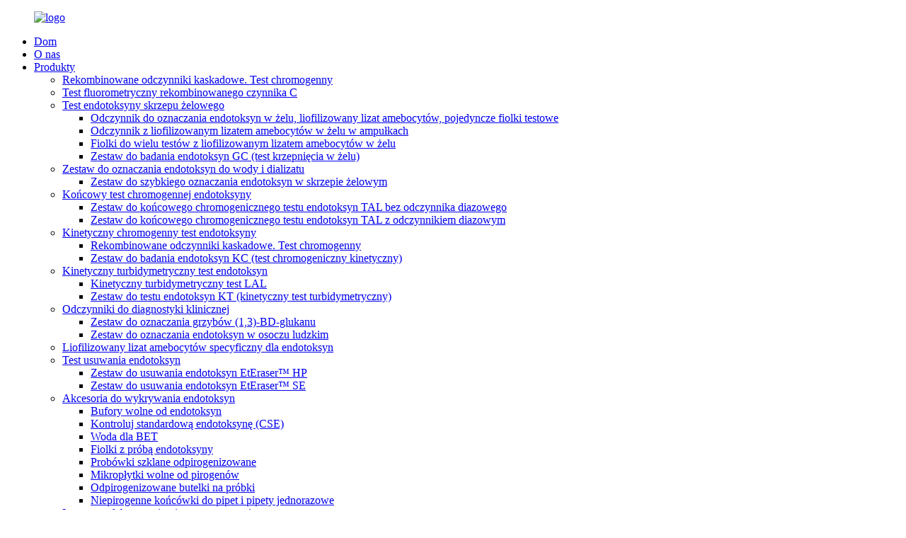

--- FILE ---
content_type: text/html
request_url: http://pl.bioendo.com/kt-endotoxin-test-kit-kinetic-turbidimetric-assay/
body_size: 9568
content:
<!DOCTYPE html> <html dir="ltr" lang="en"> <head> <meta charset="UTF-8"/> <script type="text/javascript" src="//cdn.globalso.com/cookie_consent_banner.js"></script>     <!-- Google Tag Manager --> <script>(function(w,d,s,l,i){w[l]=w[l]||[];w[l].push({'gtm.start':
new Date().getTime(),event:'gtm.js'});var f=d.getElementsByTagName(s)[0],
j=d.createElement(s),dl=l!='dataLayer'?'&l='+l:'';j.async=true;j.src=
'https://www.googletagmanager.com/gtm.js?id='+i+dl;f.parentNode.insertBefore(j,f);
})(window,document,'script','dataLayer','GTM-5G4R2BR');</script> <!-- End Google Tag Manager -->     <meta http-equiv="Content-Type" content="text/html; charset=UTF-8" /> <title>Zestaw do testowania endotoksyn KT (kinetyczny test turbidymetryczny) Fabryka |Chiny Zestaw do badania endotoksyn KT (kinetyczny test turbidymetryczny) Producenci, dostawcy</title> <meta name="viewport" content="width=device-width,initial-scale=1,minimum-scale=1,maximum-scale=1,user-scalable=no"> <link rel="apple-touch-icon-precomposed" href=""> <meta name="format-detection" content="telephone=no"> <meta name="apple-mobile-web-app-capable" content="yes"> <meta name="apple-mobile-web-app-status-bar-style" content="black"> <link href="//cdn.globalso.com/bioendo/style/global/style.css" rel="stylesheet" onload="this.onload=null;this.rel='stylesheet'"> <link href="//cdn.globalso.com/bioendo/style/public/public.css" rel="stylesheet" onload="this.onload=null;this.rel='stylesheet'"> <script src="https://cdn.globalso.com/lite-yt-embed.js"></script> <link href="https://cdn.globalso.com/lite-yt-embed.css" rel="stylesheet" onload="this.onload=null;this.rel='stylesheet'">  <link rel="shortcut icon" href="//cdn.globalso.com/bioendo/ico.png" /> <link rel="canonical" href="https://www.bioendo.com/kt-endotoxin-test-kit-kinetic-turbidimetric-assay/" /> <meta name="description" content="Zestaw do testu endotoksyny KT (kinetyczny test turbidymetryczny) Producenci, fabryka, dostawcy z Chin, zapraszamy do nawiązania kontaktu z nami, jeśli jesteś zafascynowany naszym produktem, zapewnimy Ci niespodziankę za jakość i wartość." /> <link href="//cdn.globalso.com/hide_search.css" rel="stylesheet"/><link href="//www.bioendo.com/style/pl.html.css" rel="stylesheet"/><link rel="alternate" hreflang="pl" href="http://pl.bioendo.com/" /></head> <body>  <!-- Google Tag Manager (noscript) --> <noscript><iframe src="https://www.googletagmanager.com/ns.html?id=GTM-5G4R2BR" height="0" width="0" style="display:none;visibility:hidden"></iframe></noscript> <!-- End Google Tag Manager (noscript) -->    <div class="container">   <!-- web_head start -->  <header class="web_head">     <div class="head_layer">       <div class="layout">         <figure class="logo"><a href="/">                 <img src="//cdn.globalso.com/bioendo/logo.png" alt="logo">                 </a></figure>         <nav class="nav_wrap">           <ul class="head_nav">             <li><a href="/">Dom</a></li> <li><a href="/company-profile/">O nas</a></li> <li class="current-menu-ancestor"><a href="/products/">Produkty</a> <ul class="sub-menu"> 	<li><a href="/recombinant-cascade-reagents-chromogenic-assay-products/">Rekombinowane odczynniki kaskadowe. Test chromogenny</a></li> 	<li><a href="/recombinant-factor-c-fluorescent-assay/">Test fluorometryczny rekombinowanego czynnika C</a></li> 	<li><a href="/gel-clot-endotoxin-assay/">Test endotoksyny skrzepu żelowego</a> 	<ul class="sub-menu"> 		<li><a href="/gel-clot-lyophilized-amebocyte-lysate-reagent-endotoxin-assay-single-test-vials/">Odczynnik do oznaczania endotoksyn w żelu, liofilizowany lizat amebocytów, pojedyncze fiolki testowe</a></li> 		<li><a href="/gel-clot-lyophilized-amebocyte-lysate-reagent-in-ampoules/">Odczynnik z liofilizowanym lizatem amebocytów w żelu w ampułkach</a></li> 		<li><a href="/gel-clot-lyophilized-amebocyte-lysate-reagent-multi-test-vials/">Fiolki do wielu testów z liofilizowanym lizatem amebocytów w żelu</a></li> 		<li><a href="/gc-endotoxin-test-kit-gel-clot-assay/">Zestaw do badania endotoksyn GC (test krzepnięcia w żelu)</a></li> 	</ul> </li> 	<li><a href="/endotoxin-assay-kit-for-water-and-dialysate/">Zestaw do oznaczania endotoksyn do wody i dializatu</a> 	<ul class="sub-menu"> 		<li><a href="/rapid-gel-clot-endotoxin-assay-kit/">Zestaw do szybkiego oznaczania endotoksyn w skrzepie żelowym</a></li> 	</ul> </li> 	<li><a href="/end-point-chromogenic-endotoxin-assay/">Końcowy test chromogennej endotoksyny</a> 	<ul class="sub-menu"> 		<li><a href="/end-point-chromogenic-endotoxin-test-tal-kit-without-diazo-reagent/">Zestaw do końcowego chromogenicznego testu endotoksyn TAL bez odczynnika diazowego</a></li> 		<li><a href="/end-point-chromogenic-endotoxin-test-tal-kit-with-diazo-reagent/">Zestaw do końcowego chromogenicznego testu endotoksyn TAL z odczynnikiem diazowym</a></li> 	</ul> </li> 	<li><a href="/kinetic-chromogenic-endotoxin-assay/">Kinetyczny chromogenny test endotoksyny</a> 	<ul class="sub-menu"> 		<li><a href="/recombinant-cascade-reagents-chromogenic-assay-product/">Rekombinowane odczynniki kaskadowe. Test chromogenny</a></li> 		<li><a href="/kc-endotoxin-test-kit-kinetic-chromogenic-assay/">Zestaw do badania endotoksyn KC (test chromogeniczny kinetyczny)</a></li> 	</ul> </li> 	<li class="current-menu-ancestor current-menu-parent"><a href="/kinetic-turbidimetric-endotoxin-assay/">Kinetyczny turbidymetryczny test endotoksyn</a> 	<ul class="sub-menu"> 		<li><a href="/kinetic-turbidimetric-tal-reagent-vials/">Kinetyczny turbidymetryczny test LAL</a></li> 		<li class="nav-current"><a href="/kt-endotoxin-test-kit-kinetic-turbidimetric-assay/">Zestaw do testu endotoksyn KT (kinetyczny test turbidymetryczny)</a></li> 	</ul> </li> 	<li><a href="/clinical-diagnostic-reagents/">Odczynniki do diagnostyki klinicznej</a> 	<ul class="sub-menu"> 		<li><a href="/fungi-13-b-d-glucan-assay-kit/">Zestaw do oznaczania grzybów (1,3)-BD-glukanu</a></li> 		<li><a href="/endotoxin-assay-kit-for-human-plasma/">Zestaw do oznaczania endotoksyn w osoczu ludzkim</a></li> 	</ul> </li> 	<li><a href="/endotoxin-specific-lyophilized-amebocyte-lysate/">Liofilizowany lizat amebocytów specyficzny dla endotoksyn</a></li> 	<li><a href="/endotoxin-removal-assay/">Test usuwania endotoksyn</a> 	<ul class="sub-menu"> 		<li><a href="/eteraser-hp-endotoxin-removal-kit/">Zestaw do usuwania endotoksyn EtEraser™ HP</a></li> 		<li><a href="/eteraser-se-endotoxin-removal-kit/">Zestaw do usuwania endotoksyn EtEraser™ SE</a></li> 	</ul> </li> 	<li><a href="/endotoxin-detection-accessories/">Akcesoria do wykrywania endotoksyn</a> 	<ul class="sub-menu"> 		<li><a href="/endotoxin-free-buffers/">Bufory wolne od endotoksyn</a></li> 		<li><a href="/control-standard-endotoxin-cse/">Kontroluj standardową endotoksynę (CSE)</a></li> 		<li><a href="/water-for-bet/">Woda dla BET</a></li> 		<li><a href="/endotoxin-challenge-vials/">Fiolki z próbą endotoksyny</a></li> 		<li><a href="/depyrogenated-glass-test-tubes/">Probówki szklane odpirogenizowane</a></li> 		<li><a href="/pyrogen-free-microplates/">Mikropłytki wolne od pirogenów</a></li> 		<li><a href="/depyrogenated-sample-bottles/">Odpirogenizowane butelki na próbki</a></li> 		<li><a href="/pyrogen-free-pipette-tips-and-disposable-pipettes/">Niepirogenne końcówki do pipet i pipety jednorazowe</a></li> 	</ul> </li> 	<li><a href="/lab-instrument-and-software/">Instrument laboratoryjny i oprogramowanie</a> 	<ul class="sub-menu"> 		<li><a href="/kinetic-incubating-microplate-reader-elx808iulalxh-for-endotoxin-assay/">Czytnik mikropłytek z inkubacją kinetyczną ELX808IULALXH do oznaczania endotoksyn</a></li> 		<li><a href="/endotoxin-and-13-s-d-glucan-assay-software/">Oprogramowanie do oznaczania endotoksyn i (1,3)-ß-D-glukanu</a></li> 		<li><a href="/dry-heat-incubator-series/">Seria inkubatorów z suchym ciepłem</a></li> 		<li><a href="/single-channel-mechanical-pipette/">Pipeta mechaniczna jednokanałowa</a></li> 		<li><a href="/eight-channel-mechanical-pipette/">Pipeta mechaniczna ośmiokanałowa</a></li> 		<li><a href="/pyrogen-free-cell-culture-products/">Produkty do hodowli komórkowych wolne od pirogenów</a></li> 	</ul> </li> </ul> </li> <li><a href="/solutions/">Rozwiązania</a> <ul class="sub-menu"> 	<li><a href="/quantitative-endotoxin-assay-solution-for-bioproducts/">Ilościowy roztwór do oznaczania endotoksyn dla bioproduktów</a></li> 	<li><a href="/quantitative-endotoxin-assay-solution-for-wfi-or-dialysate/">Ilościowy roztwór do oznaczania endotoksyn dla WFI lub dializatu</a></li> 	<li><a href="/cell-therapy-kinetic-chromogenic-method/">Terapia komórkowa (metoda chromogenna kinetyczna)</a></li> </ul> </li> <li><a href="/news/">Aktualności</a> <ul class="sub-menu"> 	<li><a href="/news_catalog/company-news/">Wiadomości Firmowe</a></li> 	<li><a href="/news_catalog/technical-information/">Specyfikacja</a></li> 	<li><a href="/news_catalog/cases-analysis/">Analiza przypadków</a></li> 	<li><a href="/faqs/">Często zadawane pytania</a></li> 	<li><a href="/news_catalog/industry-news/">Wiadomości branżowe</a></li> </ul> </li> <li><a href="/contact-us/">Skontaktuj się z nami</a></li>           </ul>         </nav>         <div class="head_right">           <b id="btn-search" class="btn--search"></b>          <div class="change-language ensemble">   <div class="change-language-info">     <div class="change-language-title medium-title">        <div class="language-flag language-flag-en"><a href="https://www.bioendo.com/"><b class="country-flag"></b><span>English</span> </a></div>        <b class="language-icon"></b>      </div> 	<div class="change-language-cont sub-content">         <div class="empty"></div>     </div>   </div> </div> <!--theme273-->                  </div>       </div>     </div>   </header>       <!-- path --> <div class="path_bar">   <div class="layout">     <ul>      <li> <a itemprop="breadcrumb" href="/">Dom</a></li><li> <a itemprop="breadcrumb" href="/products/" title="Products">Produkty</a> </li><li> <a itemprop="breadcrumb" href="/kinetic-turbidimetric-endotoxin-assay/" title="Kinetic Turbidimetric Endotoxin Assay">Kinetyczny turbidymetryczny test endotoksyn</a> </li><li> <a href="#">Zestaw do testu endotoksyn KT (kinetyczny test turbidymetryczny)</a></li>     </ul>   </div> </div>       <section class="web_main page_main">   <div class="layout">     <aside class="aside">   <section class="aside-wrap">     <section class="side-widget">     <div class="side-tit-bar">       <h4 class="side-tit">Kategorie</h4>     </div>     <ul class="side-cate">       <li><a href="/recombinant-cascade-reagents-chromogenic-assay-products/">Rekombinowane odczynniki kaskadowe. Test chromogenny</a></li> <li><a href="/recombinant-factor-c-fluorescent-assay/">Test fluorometryczny rekombinowanego czynnika C</a></li> <li><a href="/gel-clot-endotoxin-assay/">Test endotoksyny skrzepu żelowego</a> <ul class="sub-menu"> 	<li><a href="/gel-clot-lyophilized-amebocyte-lysate-reagent-in-ampoules/">Odczynnik z liofilizowanym lizatem amebocytów w żelu w ampułkach</a></li> 	<li><a href="/gel-clot-lyophilized-amebocyte-lysate-reagent-multi-test-vials/">Fiolki do wielu testów z liofilizowanym lizatem amebocytów w żelu</a></li> 	<li><a href="/gel-clot-lyophilized-amebocyte-lysate-reagent-endotoxin-assay-single-test-vials/">Odczynnik do oznaczania endotoksyn w żelu, liofilizowany lizat amebocytów, pojedyncze fiolki testowe</a></li> 	<li><a href="/gc-endotoxin-test-kit-gel-clot-assay/">Zestaw do badania endotoksyn GC (test krzepnięcia w żelu)</a></li> </ul> </li> <li><a href="/endotoxin-assay-kit-for-water-and-dialysate/">Zestaw do oznaczania endotoksyn do wody i dializatu</a> <ul class="sub-menu"> 	<li><a href="/rapid-gel-clot-endotoxin-assay-kit/">Zestaw do szybkiego oznaczania endotoksyn w skrzepie żelowym</a></li> </ul> </li> <li><a href="/end-point-chromogenic-endotoxin-assay/">Końcowy test chromogennej endotoksyny</a> <ul class="sub-menu"> 	<li><a href="/end-point-chromogenic-endotoxin-test-tal-kit-without-diazo-reagent/">Zestaw do końcowego chromogenicznego testu endotoksyn TAL bez odczynnika diazowego</a></li> 	<li><a href="/end-point-chromogenic-endotoxin-test-tal-kit-with-diazo-reagent/">Zestaw do końcowego chromogenicznego testu endotoksyn TAL z odczynnikiem diazowym</a></li> </ul> </li> <li><a href="/kinetic-chromogenic-endotoxin-assay/">Kinetyczny chromogenny test endotoksyny</a> <ul class="sub-menu"> 	<li><a href="/kc-endotoxin-test-kit-kinetic-chromogenic-assay/">Zestaw do badania endotoksyn KC (test chromogeniczny kinetyczny)</a></li> </ul> </li> <li class="current-menu-ancestor current-menu-parent"><a href="/kinetic-turbidimetric-endotoxin-assay/">Kinetyczny turbidymetryczny test endotoksyn</a> <ul class="sub-menu"> 	<li><a href="/kinetic-turbidimetric-tal-reagent-vials/">Fiolki z odczynnikiem kinetycznym turbidymetrycznym TAL</a></li> 	<li class="nav-current"><a href="/kt-endotoxin-test-kit-kinetic-turbidimetric-assay/">Zestaw do testu endotoksyn KT (kinetyczny test turbidymetryczny)</a></li> </ul> </li> <li><a href="/clinical-diagnostic-reagents/">Odczynniki do diagnostyki klinicznej</a> <ul class="sub-menu"> 	<li><a href="/fungi-13-b-d-glucan-assay-kit/">Zestaw do oznaczania grzybów (1,3)-BD-glukanu</a></li> 	<li><a href="/endotoxin-assay-kit-for-human-plasma/">Zestaw do oznaczania endotoksyn w osoczu ludzkim</a></li> </ul> </li> <li><a href="/endotoxin-specific-lyophilized-amebocyte-lysate/">Liofilizowany lizat amebocytów specyficzny dla endotoksyn</a></li> <li><a href="/endotoxin-removal-assay/">Test usuwania endotoksyn</a> <ul class="sub-menu"> 	<li><a href="/eteraser-hp-endotoxin-removal-kit/">Zestaw do usuwania endotoksyn EtEraser™ HP</a></li> 	<li><a href="/eteraser-se-endotoxin-removal-kit/">Zestaw do usuwania endotoksyn EtEraser™ SE</a></li> </ul> </li> <li><a href="/endotoxin-detection-accessories/">Akcesoria do wykrywania endotoksyn</a> <ul class="sub-menu"> 	<li><a href="/endotoxin-free-buffers/">Bufory wolne od endotoksyn</a></li> 	<li><a href="/control-standard-endotoxin-cse/">Kontroluj standardową endotoksynę (CSE)</a></li> 	<li><a href="/water-for-bet/">Woda dla BET</a></li> 	<li><a href="/endotoxin-challenge-vials/">Fiolki z próbą endotoksyny</a></li> 	<li><a href="/depyrogenated-glass-test-tubes/">Probówki szklane odpirogenizowane</a></li> 	<li><a href="/pyrogen-free-microplates/">Mikropłytki wolne od pirogenów</a></li> 	<li><a href="/depyrogenated-sample-bottles/">Odpirogenizowane butelki na próbki</a></li> 	<li><a href="/pyrogen-free-pipette-tips-and-disposable-pipettes/">Niepirogenne końcówki do pipet i pipety jednorazowe</a></li> </ul> </li> <li><a href="/lab-instrument-and-software/">Instrument laboratoryjny i oprogramowanie</a> <ul class="sub-menu"> 	<li><a href="/kinetic-incubating-microplate-reader-elx808iulalxh-for-endotoxin-assay/">Czytnik mikropłytek z inkubacją kinetyczną ELX808IULALXH do oznaczania endotoksyn</a></li> 	<li><a href="/endotoxin-and-13-s-d-glucan-assay-software/">Oprogramowanie do oznaczania endotoksyn i (1,3)-ß-D-glukanu</a></li> 	<li><a href="/dry-heat-incubator-series/">Seria inkubatorów z suchym ciepłem</a></li> 	<li><a href="/single-channel-mechanical-pipette/">Pipeta mechaniczna jednokanałowa</a></li> 	<li><a href="/eight-channel-mechanical-pipette/">Pipeta mechaniczna ośmiokanałowa</a></li> 	<li><a href="/pyrogen-free-cell-culture-products/">Produkty do hodowli komórkowych wolne od pirogenów</a></li> </ul> </li>     </ul>   </section>   <div class="side-widget">     <div class="side-tit-bar">       <h2 class="side-tit">Polecane produkty</h2>     </div> 	  	 <div class="side-product-items">               <div class="items_content">                <div class="side_slider">                     <ul class="swiper-wrapper"> 				                   <li class="swiper-slide gm-sep side_product_item">                     <figure > <a href="/recombinant-cascade-reagents-chromogenic-assay-product/" class="item-img"><img src="//cdn.globalso.com/bioendo/RCR0428S-300x300.jpg" alt="Rekombinowane odczynniki kaskadowe. Test chromogenny"></a>                       <figcaption>                         <h3 class="item_title"><a href="/recombinant-cascade-reagents-chromogenic-assay-product/">Rekombinowany Odczynnik Kaskadowy...</a></h3>                        </figcaption>                     </figure> 					</li> 					                   <li class="swiper-slide gm-sep side_product_item">                     <figure > <a href="/recombinant-factor-c-fluorometric-assay-product/" class="item-img"><img src="//cdn.globalso.com/bioendo/RFC96TS-300x300.jpg" alt="Zestaw do badania endotoksyn Bioendo™ rFC (rekombinowane fa..."></a>                       <figcaption>                         <h3 class="item_title"><a href="/recombinant-factor-c-fluorometric-assay-product/">Test na endotoksynę Bioendo™ rFC...</a></h3>                        </figcaption>                     </figure> 					</li> 					                   <li class="swiper-slide gm-sep side_product_item">                     <figure > <a href="/micro-kinetic-chromogenic-endotoxin-assay-product/" class="item-img"><img src="//cdn.globalso.com/bioendo/12-MKC-300x300.jpg" alt="Zestaw do oznaczania endotoksyn chromogennych mikrokinetycznych"></a>                       <figcaption>                         <h3 class="item_title"><a href="/micro-kinetic-chromogenic-endotoxin-assay-product/">Mikrokinetyczny chromogenny E...</a></h3>                        </figcaption>                     </figure> 					</li> 					                   <li class="swiper-slide gm-sep side_product_item">                     <figure > <a href="/kinetic-chromogenic-assay-product/" class="item-img"><img src="//cdn.globalso.com/bioendo/10-KC0828-300x300.jpg" alt="Zestaw do badania endotoksyn Bioendo KC (Kinetic Chromoge..."></a>                       <figcaption>                         <h3 class="item_title"><a href="/kinetic-chromogenic-assay-product/">Bioendo KC Test na endotoksyny K...</a></h3>                        </figcaption>                     </figure> 					</li> 					                </ul> 				 </div>                 <div class="btn-prev"></div>                 <div class="btn-next"></div>               </div>             </div>    </div>         </section> </aside>    <section class="main">       <div class="items_list">      <h1 class="page_title">Zestaw do testu endotoksyn KT (kinetyczny test turbidymetryczny)</h1>  <ul>    <li class="product_item">             <figure>               <span class="item_img"><img src="//cdn.globalso.com/bioendo/11-KT0817-300x300.jpg" alt="Zestaw do badania endotoksyn Bioendo KT (kinetyczny test turbidymetryczny)"><a href="/endotoxin-test-kit-kinetic-turbidimetric-assay-product/" title="Bioendo KT Endotoxin Test Kit (Kinetic Turbidimetric Assay)"></a> </span>               <figcaption> 			  <div class="item_information">                      <h3 class="item_title"><a href="/endotoxin-test-kit-kinetic-turbidimetric-assay-product/" title="Bioendo KT Endotoxin Test Kit (Kinetic Turbidimetric Assay)">Zestaw do badania endotoksyn Bioendo KT (kinetyczny test turbidymetryczny)</a></h3>                 <!--<div class="item_info"><h2><span style="font-family: arial, helvetica, sans-serif;">Kinetic Turbidimetric Amebocyte Lysate Vial (Kinetic Turbidimetric Endotoxin Assay)</span></h2> <p align="left"><span style="font-family: arial, helvetica, sans-serif;">Kinetic Turbidimetric Amebocyte Lysate Vial is developed based on the principle that the time needed to reach a certain absorbance increase (onset OD), i.e. onset time, is negatively correlated with the endotoxin concentration. It could be applied to test the endotoxin level of injectable drugs and implantable medical devices.</span></p> </div>-->                 </div>                 <div class="item_more">                   <a href="/endotoxin-test-kit-kinetic-turbidimetric-assay-product/" class="sys_btn">Więcej szczegółów</a>                 </div>               </figcaption>             </figure>           </li>          </ul>         <div class="page_bar">         <div class="pages"></div>       </div>       </div>            </section>   </div> </section>   <!-- web_footer start -->   <footer class="web_footer">     <ul class="foot_nav" data-wow-delay="1s" data-wow-duration=".8s">      <figure class="logo"><a href="/">                 <img src="//cdn.globalso.com/bioendo/dblogo.png" alt="dblogo">                 </a></figure>     </ul>     <div class="foot_bottom layout">       <ul class="foot_contact" data-wow-delay="1.3s" data-wow-duration=".8s">        <li class="foot_address">Nr 131, Xinjia Road, strefa przemysłowa Xinyang, Haicang, Xiamen, Fujian, Chiny</li>       <li class="foot_company">Xiamen Bioendo Technology Co., Ltd.</li>        <li class="foot_email"><a href="mailto:sales@bioendo.com">sales@bioendo.com</a></li>       <li class="foot_phone"><a href="tel:86-592-6885886">Tel: 86-592-6885886</a></li>      </ul>       <ul class="foot_sns" data-wow-delay="1.5s" data-wow-duration=".8s">        			<li><a target="_blank" href=""><img src="//cdn.globalso.com/bioendo/sns01.png" alt="sns01"></a></li> 			<li><a target="_blank" href=""><img src="//cdn.globalso.com/bioendo/sns031.png" alt="sns03"></a></li> 			<li><a target="_blank" href=""><img src="//cdn.globalso.com/bioendo/sns04.png" alt="sns04"></a></li> 	      </ul>  <div class="copyright" data-wow-delay="1.7s" data-wow-duration=".8s">© Copyright - 2010-2023 : Wszelkie prawa zastrzeżone.<!----> 		<!--<script type="text/javascript" src="//www.globalso.site/livechat.js"></script>--> 		<br><a href="/featured/">gorące produkty</a> - <a href="/sitemap.xml">Mapa witryny</a> <br><a href='/pyrogen-free-tip-box/' title='Pyrogen free tip box'>Pudełko na końcówki wolne od pirogenów</a>,  <a href='/data-logger-for-oven-validation/' title='Data Logger For Oven Validation'>Rejestrator danych do walidacji pieca</a>,  <a href='/lal-test-kit-price/' title='LAL test kit price'>Cena zestawu testowego LAL</a>,  <a href='/lal-reagent/' title='LAL Reagent'>Odczynnik LAL</a>,  <a href='/endpoint-chromogenic-endotoxin-test-kit/' title='Endpoint Chromogenic Endotoxin test kit'>Zestaw do testu endotoksyny chromogennej Endpoint</a>,  <a href='/kinetic-chromogenic-lal-assay-kit/' title='Kinetic chromogenic LAL Assay kit'>Zestaw do testu kinetycznego chromogennego LAL</a>, 	</div>       </div>   </footer>   </div>  <ul class="right_nav">     <li>          <div class="iconBox oln_ser">               <img src='//cdn.globalso.com/bioendo/style/global/img/tel.png'>             <h4>Telefon</h4>          </div>          <div class="hideBox">             <div class="hb">                <h5>Tel</h5>                <div class="fonttalk">                     <p><a href="tel:86-592-6885886">86-592-6885886</a></p>                </div>                <div class="fonttalk">                                     </div>             </div>          </div>       </li>     <li>          <div class="iconBox oln_ser">               <img src='//cdn.globalso.com/bioendo/style/global/img/email.png'>             <h4>E-mail</h4>          </div>          <div class="hideBox">             <div class="hb">                <h5>E-mail</h5>                <div class="fonttalk">                     <p><a href="mailto:sales@bioendo.com">sales@bioendo.com</a></p>                </div>                <div class="fonttalk">                                     </div>             </div>          </div>       </li>        </ul>   <div class="web-search"> <b id="btn-search-close" class="btn--search-close"></b>   <div style=" width:100%">     <div class="head-search">       <form class="" action="/search.php" method="get" >         <input class="search-ipt" name="s" placeholder="Start Typing..." />         <input class="search-btn" type="submit" value=""/> 		<input type="hidden" name="cat" />         <span class="search-attr">Naciśnij Enter, aby wyszukać lub ESC, aby zamknąć</span>       </form>     </div>   </div> </div> <script type="text/javascript" src="//cdn.globalso.com/bioendo/style/global/js/jquery.min.js"></script>  <script type="text/javascript" src="//cdn.globalso.com/bioendo/style/global/js/common.js"></script> <script type="text/javascript" src="//cdn.globalso.com/bioendo/style/public/public.js"></script>  <!--[if lt IE 9]> <script src="//cdn.globalso.com/bioendo/style/global/js/html5.js"></script> <![endif]--> <script>
function getCookie(name) {
    var arg = name + "=";
    var alen = arg.length;
    var clen = document.cookie.length;
    var i = 0;
    while (i < clen) {
        var j = i + alen;
        if (document.cookie.substring(i, j) == arg) return getCookieVal(j);
        i = document.cookie.indexOf(" ", i) + 1;
        if (i == 0) break;
    }
    return null;
}
function setCookie(name, value) {
    var expDate = new Date();
    var argv = setCookie.arguments;
    var argc = setCookie.arguments.length;
    var expires = (argc > 2) ? argv[2] : null;
    var path = (argc > 3) ? argv[3] : null;
    var domain = (argc > 4) ? argv[4] : null;
    var secure = (argc > 5) ? argv[5] : false;
    if (expires != null) {
        expDate.setTime(expDate.getTime() + expires);
    }
    document.cookie = name + "=" + escape(value) + ((expires == null) ? "": ("; expires=" + expDate.toUTCString())) + ((path == null) ? "": ("; path=" + path)) + ((domain == null) ? "": ("; domain=" + domain)) + ((secure == true) ? "; secure": "");
}
function getCookieVal(offset) {
    var endstr = document.cookie.indexOf(";", offset);
    if (endstr == -1) endstr = document.cookie.length;
    return unescape(document.cookie.substring(offset, endstr));
}

var firstshow = 0;
var cfstatshowcookie = getCookie('easyiit_stats');
if (cfstatshowcookie != 1) {
    a = new Date();
    h = a.getHours();
    m = a.getMinutes();
    s = a.getSeconds();
    sparetime = 1000 * 60 * 60 * 24 * 1 - (h * 3600 + m * 60 + s) * 1000 - 1;
    setCookie('easyiit_stats', 1, sparetime, '/');
    firstshow = 1;
}
if (!navigator.cookieEnabled) {
    firstshow = 0;
}
var referrer = escape(document.referrer);
var currweb = escape(location.href);
var screenwidth = screen.width;
var screenheight = screen.height;
var screencolordepth = screen.colorDepth;
$(function($){
   $.get("https://www.bioendo.com/statistic.php", { action:'stats_init', assort:0, referrer:referrer, currweb:currweb , firstshow:firstshow ,screenwidth:screenwidth, screenheight: screenheight, screencolordepth: screencolordepth, ranstr: Math.random()},function(data){}, "json");
			
});
</script> <ul class="prisna-wp-translate-seo" id="prisna-translator-seo"><li class="language-flag language-flag-en"><a href="https://www.bioendo.com/kt-endotoxin-test-kit-kinetic-turbidimetric-assay/" title="English" target="_blank"><b class="country-flag"></b><span>English</span></a></li><li class="language-flag language-flag-fr"><a href="http://fr.bioendo.com/kt-endotoxin-test-kit-kinetic-turbidimetric-assay/" title="French" target="_blank"><b class="country-flag"></b><span>French</span></a></li><li class="language-flag language-flag-de"><a href="http://de.bioendo.com/kt-endotoxin-test-kit-kinetic-turbidimetric-assay/" title="German" target="_blank"><b class="country-flag"></b><span>German</span></a></li><li class="language-flag language-flag-pt"><a href="http://pt.bioendo.com/kt-endotoxin-test-kit-kinetic-turbidimetric-assay/" title="Portuguese" target="_blank"><b class="country-flag"></b><span>Portuguese</span></a></li><li class="language-flag language-flag-es"><a href="http://es.bioendo.com/kt-endotoxin-test-kit-kinetic-turbidimetric-assay/" title="Spanish" target="_blank"><b class="country-flag"></b><span>Spanish</span></a></li><li class="language-flag language-flag-ru"><a href="http://ru.bioendo.com/kt-endotoxin-test-kit-kinetic-turbidimetric-assay/" title="Russian" target="_blank"><b class="country-flag"></b><span>Russian</span></a></li><li class="language-flag language-flag-ja"><a href="http://ja.bioendo.com/kt-endotoxin-test-kit-kinetic-turbidimetric-assay/" title="Japanese" target="_blank"><b class="country-flag"></b><span>Japanese</span></a></li><li class="language-flag language-flag-ko"><a href="http://ko.bioendo.com/kt-endotoxin-test-kit-kinetic-turbidimetric-assay/" title="Korean" target="_blank"><b class="country-flag"></b><span>Korean</span></a></li><li class="language-flag language-flag-ar"><a href="http://ar.bioendo.com/kt-endotoxin-test-kit-kinetic-turbidimetric-assay/" title="Arabic" target="_blank"><b class="country-flag"></b><span>Arabic</span></a></li><li class="language-flag language-flag-ga"><a href="http://ga.bioendo.com/kt-endotoxin-test-kit-kinetic-turbidimetric-assay/" title="Irish" target="_blank"><b class="country-flag"></b><span>Irish</span></a></li><li class="language-flag language-flag-el"><a href="http://el.bioendo.com/kt-endotoxin-test-kit-kinetic-turbidimetric-assay/" title="Greek" target="_blank"><b class="country-flag"></b><span>Greek</span></a></li><li class="language-flag language-flag-tr"><a href="http://tr.bioendo.com/kt-endotoxin-test-kit-kinetic-turbidimetric-assay/" title="Turkish" target="_blank"><b class="country-flag"></b><span>Turkish</span></a></li><li class="language-flag language-flag-it"><a href="http://it.bioendo.com/kt-endotoxin-test-kit-kinetic-turbidimetric-assay/" title="Italian" target="_blank"><b class="country-flag"></b><span>Italian</span></a></li><li class="language-flag language-flag-da"><a href="http://da.bioendo.com/kt-endotoxin-test-kit-kinetic-turbidimetric-assay/" title="Danish" target="_blank"><b class="country-flag"></b><span>Danish</span></a></li><li class="language-flag language-flag-ro"><a href="http://ro.bioendo.com/kt-endotoxin-test-kit-kinetic-turbidimetric-assay/" title="Romanian" target="_blank"><b class="country-flag"></b><span>Romanian</span></a></li><li class="language-flag language-flag-id"><a href="http://id.bioendo.com/kt-endotoxin-test-kit-kinetic-turbidimetric-assay/" title="Indonesian" target="_blank"><b class="country-flag"></b><span>Indonesian</span></a></li><li class="language-flag language-flag-cs"><a href="http://cs.bioendo.com/kt-endotoxin-test-kit-kinetic-turbidimetric-assay/" title="Czech" target="_blank"><b class="country-flag"></b><span>Czech</span></a></li><li class="language-flag language-flag-af"><a href="http://af.bioendo.com/kt-endotoxin-test-kit-kinetic-turbidimetric-assay/" title="Afrikaans" target="_blank"><b class="country-flag"></b><span>Afrikaans</span></a></li><li class="language-flag language-flag-sv"><a href="http://sv.bioendo.com/kt-endotoxin-test-kit-kinetic-turbidimetric-assay/" title="Swedish" target="_blank"><b class="country-flag"></b><span>Swedish</span></a></li><li class="language-flag language-flag-pl"><a href="http://pl.bioendo.com/kt-endotoxin-test-kit-kinetic-turbidimetric-assay/" title="Polish" target="_blank"><b class="country-flag"></b><span>Polish</span></a></li><li class="language-flag language-flag-eu"><a href="http://eu.bioendo.com/kt-endotoxin-test-kit-kinetic-turbidimetric-assay/" title="Basque" target="_blank"><b class="country-flag"></b><span>Basque</span></a></li><li class="language-flag language-flag-ca"><a href="http://ca.bioendo.com/kt-endotoxin-test-kit-kinetic-turbidimetric-assay/" title="Catalan" target="_blank"><b class="country-flag"></b><span>Catalan</span></a></li><li class="language-flag language-flag-eo"><a href="http://eo.bioendo.com/kt-endotoxin-test-kit-kinetic-turbidimetric-assay/" title="Esperanto" target="_blank"><b class="country-flag"></b><span>Esperanto</span></a></li><li class="language-flag language-flag-hi"><a href="http://hi.bioendo.com/kt-endotoxin-test-kit-kinetic-turbidimetric-assay/" title="Hindi" target="_blank"><b class="country-flag"></b><span>Hindi</span></a></li><li class="language-flag language-flag-lo"><a href="http://lo.bioendo.com/kt-endotoxin-test-kit-kinetic-turbidimetric-assay/" title="Lao" target="_blank"><b class="country-flag"></b><span>Lao</span></a></li><li class="language-flag language-flag-sq"><a href="http://sq.bioendo.com/kt-endotoxin-test-kit-kinetic-turbidimetric-assay/" title="Albanian" target="_blank"><b class="country-flag"></b><span>Albanian</span></a></li><li class="language-flag language-flag-am"><a href="http://am.bioendo.com/kt-endotoxin-test-kit-kinetic-turbidimetric-assay/" title="Amharic" target="_blank"><b class="country-flag"></b><span>Amharic</span></a></li><li class="language-flag language-flag-hy"><a href="http://hy.bioendo.com/kt-endotoxin-test-kit-kinetic-turbidimetric-assay/" title="Armenian" target="_blank"><b class="country-flag"></b><span>Armenian</span></a></li><li class="language-flag language-flag-az"><a href="http://az.bioendo.com/kt-endotoxin-test-kit-kinetic-turbidimetric-assay/" title="Azerbaijani" target="_blank"><b class="country-flag"></b><span>Azerbaijani</span></a></li><li class="language-flag language-flag-be"><a href="http://be.bioendo.com/kt-endotoxin-test-kit-kinetic-turbidimetric-assay/" title="Belarusian" target="_blank"><b class="country-flag"></b><span>Belarusian</span></a></li><li class="language-flag language-flag-bn"><a href="http://bn.bioendo.com/kt-endotoxin-test-kit-kinetic-turbidimetric-assay/" title="Bengali" target="_blank"><b class="country-flag"></b><span>Bengali</span></a></li><li class="language-flag language-flag-bs"><a href="http://bs.bioendo.com/kt-endotoxin-test-kit-kinetic-turbidimetric-assay/" title="Bosnian" target="_blank"><b class="country-flag"></b><span>Bosnian</span></a></li><li class="language-flag language-flag-bg"><a href="http://bg.bioendo.com/kt-endotoxin-test-kit-kinetic-turbidimetric-assay/" title="Bulgarian" target="_blank"><b class="country-flag"></b><span>Bulgarian</span></a></li><li class="language-flag language-flag-ceb"><a href="http://ceb.bioendo.com/kt-endotoxin-test-kit-kinetic-turbidimetric-assay/" title="Cebuano" target="_blank"><b class="country-flag"></b><span>Cebuano</span></a></li><li class="language-flag language-flag-ny"><a href="http://ny.bioendo.com/kt-endotoxin-test-kit-kinetic-turbidimetric-assay/" title="Chichewa" target="_blank"><b class="country-flag"></b><span>Chichewa</span></a></li><li class="language-flag language-flag-co"><a href="http://co.bioendo.com/kt-endotoxin-test-kit-kinetic-turbidimetric-assay/" title="Corsican" target="_blank"><b class="country-flag"></b><span>Corsican</span></a></li><li class="language-flag language-flag-hr"><a href="http://hr.bioendo.com/kt-endotoxin-test-kit-kinetic-turbidimetric-assay/" title="Croatian" target="_blank"><b class="country-flag"></b><span>Croatian</span></a></li><li class="language-flag language-flag-nl"><a href="http://nl.bioendo.com/kt-endotoxin-test-kit-kinetic-turbidimetric-assay/" title="Dutch" target="_blank"><b class="country-flag"></b><span>Dutch</span></a></li><li class="language-flag language-flag-et"><a href="http://et.bioendo.com/kt-endotoxin-test-kit-kinetic-turbidimetric-assay/" title="Estonian" target="_blank"><b class="country-flag"></b><span>Estonian</span></a></li><li class="language-flag language-flag-tl"><a href="http://tl.bioendo.com/kt-endotoxin-test-kit-kinetic-turbidimetric-assay/" title="Filipino" target="_blank"><b class="country-flag"></b><span>Filipino</span></a></li><li class="language-flag language-flag-fi"><a href="http://fi.bioendo.com/kt-endotoxin-test-kit-kinetic-turbidimetric-assay/" title="Finnish" target="_blank"><b class="country-flag"></b><span>Finnish</span></a></li><li class="language-flag language-flag-fy"><a href="http://fy.bioendo.com/kt-endotoxin-test-kit-kinetic-turbidimetric-assay/" title="Frisian" target="_blank"><b class="country-flag"></b><span>Frisian</span></a></li><li class="language-flag language-flag-gl"><a href="http://gl.bioendo.com/kt-endotoxin-test-kit-kinetic-turbidimetric-assay/" title="Galician" target="_blank"><b class="country-flag"></b><span>Galician</span></a></li><li class="language-flag language-flag-ka"><a href="http://ka.bioendo.com/kt-endotoxin-test-kit-kinetic-turbidimetric-assay/" title="Georgian" target="_blank"><b class="country-flag"></b><span>Georgian</span></a></li><li class="language-flag language-flag-gu"><a href="http://gu.bioendo.com/kt-endotoxin-test-kit-kinetic-turbidimetric-assay/" title="Gujarati" target="_blank"><b class="country-flag"></b><span>Gujarati</span></a></li><li class="language-flag language-flag-ht"><a href="http://ht.bioendo.com/kt-endotoxin-test-kit-kinetic-turbidimetric-assay/" title="Haitian" target="_blank"><b class="country-flag"></b><span>Haitian</span></a></li><li class="language-flag language-flag-ha"><a href="http://ha.bioendo.com/kt-endotoxin-test-kit-kinetic-turbidimetric-assay/" title="Hausa" target="_blank"><b class="country-flag"></b><span>Hausa</span></a></li><li class="language-flag language-flag-haw"><a href="http://haw.bioendo.com/kt-endotoxin-test-kit-kinetic-turbidimetric-assay/" title="Hawaiian" target="_blank"><b class="country-flag"></b><span>Hawaiian</span></a></li><li class="language-flag language-flag-iw"><a href="http://iw.bioendo.com/kt-endotoxin-test-kit-kinetic-turbidimetric-assay/" title="Hebrew" target="_blank"><b class="country-flag"></b><span>Hebrew</span></a></li><li class="language-flag language-flag-hmn"><a href="http://hmn.bioendo.com/kt-endotoxin-test-kit-kinetic-turbidimetric-assay/" title="Hmong" target="_blank"><b class="country-flag"></b><span>Hmong</span></a></li><li class="language-flag language-flag-hu"><a href="http://hu.bioendo.com/kt-endotoxin-test-kit-kinetic-turbidimetric-assay/" title="Hungarian" target="_blank"><b class="country-flag"></b><span>Hungarian</span></a></li><li class="language-flag language-flag-is"><a href="http://is.bioendo.com/kt-endotoxin-test-kit-kinetic-turbidimetric-assay/" title="Icelandic" target="_blank"><b class="country-flag"></b><span>Icelandic</span></a></li><li class="language-flag language-flag-ig"><a href="http://ig.bioendo.com/kt-endotoxin-test-kit-kinetic-turbidimetric-assay/" title="Igbo" target="_blank"><b class="country-flag"></b><span>Igbo</span></a></li><li class="language-flag language-flag-jw"><a href="http://jw.bioendo.com/kt-endotoxin-test-kit-kinetic-turbidimetric-assay/" title="Javanese" target="_blank"><b class="country-flag"></b><span>Javanese</span></a></li><li class="language-flag language-flag-kn"><a href="http://kn.bioendo.com/kt-endotoxin-test-kit-kinetic-turbidimetric-assay/" title="Kannada" target="_blank"><b class="country-flag"></b><span>Kannada</span></a></li><li class="language-flag language-flag-kk"><a href="http://kk.bioendo.com/kt-endotoxin-test-kit-kinetic-turbidimetric-assay/" title="Kazakh" target="_blank"><b class="country-flag"></b><span>Kazakh</span></a></li><li class="language-flag language-flag-km"><a href="http://km.bioendo.com/kt-endotoxin-test-kit-kinetic-turbidimetric-assay/" title="Khmer" target="_blank"><b class="country-flag"></b><span>Khmer</span></a></li><li class="language-flag language-flag-ku"><a href="http://ku.bioendo.com/kt-endotoxin-test-kit-kinetic-turbidimetric-assay/" title="Kurdish" target="_blank"><b class="country-flag"></b><span>Kurdish</span></a></li><li class="language-flag language-flag-ky"><a href="http://ky.bioendo.com/kt-endotoxin-test-kit-kinetic-turbidimetric-assay/" title="Kyrgyz" target="_blank"><b class="country-flag"></b><span>Kyrgyz</span></a></li><li class="language-flag language-flag-la"><a href="http://la.bioendo.com/kt-endotoxin-test-kit-kinetic-turbidimetric-assay/" title="Latin" target="_blank"><b class="country-flag"></b><span>Latin</span></a></li><li class="language-flag language-flag-lv"><a href="http://lv.bioendo.com/kt-endotoxin-test-kit-kinetic-turbidimetric-assay/" title="Latvian" target="_blank"><b class="country-flag"></b><span>Latvian</span></a></li><li class="language-flag language-flag-lt"><a href="http://lt.bioendo.com/kt-endotoxin-test-kit-kinetic-turbidimetric-assay/" title="Lithuanian" target="_blank"><b class="country-flag"></b><span>Lithuanian</span></a></li><li class="language-flag language-flag-lb"><a href="http://lb.bioendo.com/kt-endotoxin-test-kit-kinetic-turbidimetric-assay/" title="Luxembou.." target="_blank"><b class="country-flag"></b><span>Luxembou..</span></a></li><li class="language-flag language-flag-mk"><a href="http://mk.bioendo.com/kt-endotoxin-test-kit-kinetic-turbidimetric-assay/" title="Macedonian" target="_blank"><b class="country-flag"></b><span>Macedonian</span></a></li><li class="language-flag language-flag-mg"><a href="http://mg.bioendo.com/kt-endotoxin-test-kit-kinetic-turbidimetric-assay/" title="Malagasy" target="_blank"><b class="country-flag"></b><span>Malagasy</span></a></li><li class="language-flag language-flag-ms"><a href="http://ms.bioendo.com/kt-endotoxin-test-kit-kinetic-turbidimetric-assay/" title="Malay" target="_blank"><b class="country-flag"></b><span>Malay</span></a></li><li class="language-flag language-flag-ml"><a href="http://ml.bioendo.com/kt-endotoxin-test-kit-kinetic-turbidimetric-assay/" title="Malayalam" target="_blank"><b class="country-flag"></b><span>Malayalam</span></a></li><li class="language-flag language-flag-mt"><a href="http://mt.bioendo.com/kt-endotoxin-test-kit-kinetic-turbidimetric-assay/" title="Maltese" target="_blank"><b class="country-flag"></b><span>Maltese</span></a></li><li class="language-flag language-flag-mi"><a href="http://mi.bioendo.com/kt-endotoxin-test-kit-kinetic-turbidimetric-assay/" title="Maori" target="_blank"><b class="country-flag"></b><span>Maori</span></a></li><li class="language-flag language-flag-mr"><a href="http://mr.bioendo.com/kt-endotoxin-test-kit-kinetic-turbidimetric-assay/" title="Marathi" target="_blank"><b class="country-flag"></b><span>Marathi</span></a></li><li class="language-flag language-flag-mn"><a href="http://mn.bioendo.com/kt-endotoxin-test-kit-kinetic-turbidimetric-assay/" title="Mongolian" target="_blank"><b class="country-flag"></b><span>Mongolian</span></a></li><li class="language-flag language-flag-my"><a href="http://my.bioendo.com/kt-endotoxin-test-kit-kinetic-turbidimetric-assay/" title="Burmese" target="_blank"><b class="country-flag"></b><span>Burmese</span></a></li><li class="language-flag language-flag-ne"><a href="http://ne.bioendo.com/kt-endotoxin-test-kit-kinetic-turbidimetric-assay/" title="Nepali" target="_blank"><b class="country-flag"></b><span>Nepali</span></a></li><li class="language-flag language-flag-no"><a href="http://no.bioendo.com/kt-endotoxin-test-kit-kinetic-turbidimetric-assay/" title="Norwegian" target="_blank"><b class="country-flag"></b><span>Norwegian</span></a></li><li class="language-flag language-flag-ps"><a href="http://ps.bioendo.com/kt-endotoxin-test-kit-kinetic-turbidimetric-assay/" title="Pashto" target="_blank"><b class="country-flag"></b><span>Pashto</span></a></li><li class="language-flag language-flag-fa"><a href="http://fa.bioendo.com/kt-endotoxin-test-kit-kinetic-turbidimetric-assay/" title="Persian" target="_blank"><b class="country-flag"></b><span>Persian</span></a></li><li class="language-flag language-flag-pa"><a href="http://pa.bioendo.com/kt-endotoxin-test-kit-kinetic-turbidimetric-assay/" title="Punjabi" target="_blank"><b class="country-flag"></b><span>Punjabi</span></a></li><li class="language-flag language-flag-sr"><a href="http://sr.bioendo.com/kt-endotoxin-test-kit-kinetic-turbidimetric-assay/" title="Serbian" target="_blank"><b class="country-flag"></b><span>Serbian</span></a></li><li class="language-flag language-flag-st"><a href="http://st.bioendo.com/kt-endotoxin-test-kit-kinetic-turbidimetric-assay/" title="Sesotho" target="_blank"><b class="country-flag"></b><span>Sesotho</span></a></li><li class="language-flag language-flag-si"><a href="http://si.bioendo.com/kt-endotoxin-test-kit-kinetic-turbidimetric-assay/" title="Sinhala" target="_blank"><b class="country-flag"></b><span>Sinhala</span></a></li><li class="language-flag language-flag-sk"><a href="http://sk.bioendo.com/kt-endotoxin-test-kit-kinetic-turbidimetric-assay/" title="Slovak" target="_blank"><b class="country-flag"></b><span>Slovak</span></a></li><li class="language-flag language-flag-sl"><a href="http://sl.bioendo.com/kt-endotoxin-test-kit-kinetic-turbidimetric-assay/" title="Slovenian" target="_blank"><b class="country-flag"></b><span>Slovenian</span></a></li><li class="language-flag language-flag-so"><a href="http://so.bioendo.com/kt-endotoxin-test-kit-kinetic-turbidimetric-assay/" title="Somali" target="_blank"><b class="country-flag"></b><span>Somali</span></a></li><li class="language-flag language-flag-sm"><a href="http://sm.bioendo.com/kt-endotoxin-test-kit-kinetic-turbidimetric-assay/" title="Samoan" target="_blank"><b class="country-flag"></b><span>Samoan</span></a></li><li class="language-flag language-flag-gd"><a href="http://gd.bioendo.com/kt-endotoxin-test-kit-kinetic-turbidimetric-assay/" title="Scots Gaelic" target="_blank"><b class="country-flag"></b><span>Scots Gaelic</span></a></li><li class="language-flag language-flag-sn"><a href="http://sn.bioendo.com/kt-endotoxin-test-kit-kinetic-turbidimetric-assay/" title="Shona" target="_blank"><b class="country-flag"></b><span>Shona</span></a></li><li class="language-flag language-flag-sd"><a href="http://sd.bioendo.com/kt-endotoxin-test-kit-kinetic-turbidimetric-assay/" title="Sindhi" target="_blank"><b class="country-flag"></b><span>Sindhi</span></a></li><li class="language-flag language-flag-su"><a href="http://su.bioendo.com/kt-endotoxin-test-kit-kinetic-turbidimetric-assay/" title="Sundanese" target="_blank"><b class="country-flag"></b><span>Sundanese</span></a></li><li class="language-flag language-flag-sw"><a href="http://sw.bioendo.com/kt-endotoxin-test-kit-kinetic-turbidimetric-assay/" title="Swahili" target="_blank"><b class="country-flag"></b><span>Swahili</span></a></li><li class="language-flag language-flag-tg"><a href="http://tg.bioendo.com/kt-endotoxin-test-kit-kinetic-turbidimetric-assay/" title="Tajik" target="_blank"><b class="country-flag"></b><span>Tajik</span></a></li><li class="language-flag language-flag-ta"><a href="http://ta.bioendo.com/kt-endotoxin-test-kit-kinetic-turbidimetric-assay/" title="Tamil" target="_blank"><b class="country-flag"></b><span>Tamil</span></a></li><li class="language-flag language-flag-te"><a href="http://te.bioendo.com/kt-endotoxin-test-kit-kinetic-turbidimetric-assay/" title="Telugu" target="_blank"><b class="country-flag"></b><span>Telugu</span></a></li><li class="language-flag language-flag-th"><a href="http://th.bioendo.com/kt-endotoxin-test-kit-kinetic-turbidimetric-assay/" title="Thai" target="_blank"><b class="country-flag"></b><span>Thai</span></a></li><li class="language-flag language-flag-uk"><a href="http://uk.bioendo.com/kt-endotoxin-test-kit-kinetic-turbidimetric-assay/" title="Ukrainian" target="_blank"><b class="country-flag"></b><span>Ukrainian</span></a></li><li class="language-flag language-flag-ur"><a href="http://ur.bioendo.com/kt-endotoxin-test-kit-kinetic-turbidimetric-assay/" title="Urdu" target="_blank"><b class="country-flag"></b><span>Urdu</span></a></li><li class="language-flag language-flag-uz"><a href="http://uz.bioendo.com/kt-endotoxin-test-kit-kinetic-turbidimetric-assay/" title="Uzbek" target="_blank"><b class="country-flag"></b><span>Uzbek</span></a></li><li class="language-flag language-flag-vi"><a href="http://vi.bioendo.com/kt-endotoxin-test-kit-kinetic-turbidimetric-assay/" title="Vietnamese" target="_blank"><b class="country-flag"></b><span>Vietnamese</span></a></li><li class="language-flag language-flag-cy"><a href="http://cy.bioendo.com/kt-endotoxin-test-kit-kinetic-turbidimetric-assay/" title="Welsh" target="_blank"><b class="country-flag"></b><span>Welsh</span></a></li><li class="language-flag language-flag-xh"><a href="http://xh.bioendo.com/kt-endotoxin-test-kit-kinetic-turbidimetric-assay/" title="Xhosa" target="_blank"><b class="country-flag"></b><span>Xhosa</span></a></li><li class="language-flag language-flag-yi"><a href="http://yi.bioendo.com/kt-endotoxin-test-kit-kinetic-turbidimetric-assay/" title="Yiddish" target="_blank"><b class="country-flag"></b><span>Yiddish</span></a></li><li class="language-flag language-flag-yo"><a href="http://yo.bioendo.com/kt-endotoxin-test-kit-kinetic-turbidimetric-assay/" title="Yoruba" target="_blank"><b class="country-flag"></b><span>Yoruba</span></a></li><li class="language-flag language-flag-zu"><a href="http://zu.bioendo.com/kt-endotoxin-test-kit-kinetic-turbidimetric-assay/" title="Zulu" target="_blank"><b class="country-flag"></b><span>Zulu</span></a></li><li class="language-flag language-flag-rw"><a href="http://rw.bioendo.com/kt-endotoxin-test-kit-kinetic-turbidimetric-assay/" title="Kinyarwanda" target="_blank"><b class="country-flag"></b><span>Kinyarwanda</span></a></li><li class="language-flag language-flag-tt"><a href="http://tt.bioendo.com/kt-endotoxin-test-kit-kinetic-turbidimetric-assay/" title="Tatar" target="_blank"><b class="country-flag"></b><span>Tatar</span></a></li><li class="language-flag language-flag-or"><a href="http://or.bioendo.com/kt-endotoxin-test-kit-kinetic-turbidimetric-assay/" title="Oriya" target="_blank"><b class="country-flag"></b><span>Oriya</span></a></li><li class="language-flag language-flag-tk"><a href="http://tk.bioendo.com/kt-endotoxin-test-kit-kinetic-turbidimetric-assay/" title="Turkmen" target="_blank"><b class="country-flag"></b><span>Turkmen</span></a></li><li class="language-flag language-flag-ug"><a href="http://ug.bioendo.com/kt-endotoxin-test-kit-kinetic-turbidimetric-assay/" title="Uyghur" target="_blank"><b class="country-flag"></b><span>Uyghur</span></a></li></ul><script>
    (function(w,d,t,u,n,a,m){w['MauticTrackingObject']=n;
        w[n]=w[n]||function(){(w[n].q=w[n].q||[]).push(arguments)},a=d.createElement(t),
        m=d.getElementsByTagName(t)[0];a.async=1;a.src=u;m.parentNode.insertBefore(a,m)
    })(window,document,'script','https://formcs.globalso.com/mtc.js','mt');

    mt('send', 'pageview');
</script> <script src="//cdnus.globalso.com/common_front.js"></script><script src="//www.bioendo.com/style/pl.html.js"></script></body> </html><!-- Globalso Cache file was created in 0.31144285202026 seconds, on 27-03-24 13:54:03 -->